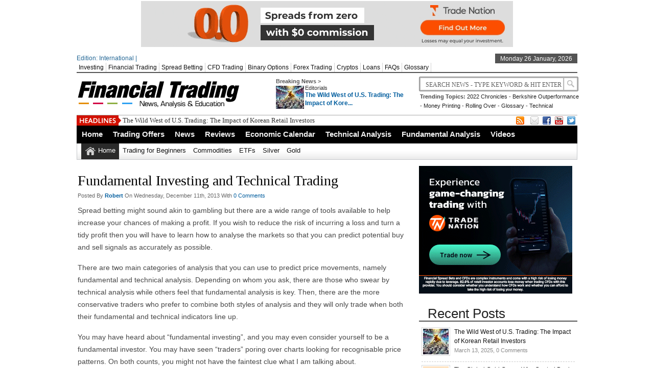

--- FILE ---
content_type: text/html; charset=UTF-8
request_url: http://www.financialtrading.com/spreadbetting/fundamental-investing-technical-trading/
body_size: 17017
content:
<!DOCTYPE html><html xmlns="https://www.w3.org/1999/xhtml" lang="en-US" prefix="og: http://ogp.me/ns#">
<head>	<meta charset="UTF-8" />
<!-- Mobile Specific Metas--> <meta name="viewport" content="width=device-width, initial-scale=1, maximum-scale=1">
<title>
 Fundamental Investing and Technical Trading | 
 FinancialTrading.com </title> 
<meta name="keywords" content=""/>
<link rel="author" href="https://plus.google.com/u/0/110042214306185093821/posts" />
<script src='https://financialtrading.com/wp-includes/js/jquery/jquery.min.js?ver=3.6.1' id='jquery-core-js'></script>
<script src='https://financialtrading.com/wp-includes/js/jquery/jquery-migrate.min.js?ver=3.3.2' id='jquery-migrate-js'></script>
<meta name="google-site-verification" content="tZNqrU6DdI7fC2F8P6TeXbmdQWeHyi5xHlVcHQu-lzY" />

         <link rel="stylesheet" href="http://www.financialtrading.com/wp-content/themes/newspapertimes-single-pro-psd/handheld.css" type="text/css" />
            
           
        
	<link rel="stylesheet" href="http://www.financialtrading.com/wp-content/themes/newspapertimes-single-pro-psd/style.css" type="text/css" media="screen"/>
    <link rel="shortcut icon" href="https://www.financialtrading.com/wp-content/uploads/2013/01/favicon3.png"/>
    <link rel="shortcut icon" href="https://www.financialtrading.com/wp-content/uploads/2013/01/favicon3.png" type="image/x-icon"/>
    <meta name="generator" content="Magazine3 Framework" />
	<!--[if IE]><script src="http://html5shiv.googlecode.com/svn/trunk/html5.js"></script><![endif]-->
	<link rel="alternate" type="application/rss+xml" title="FinancialTrading.com RSS Feed" href="https://www.financialtrading.com/feed/" />
	<link rel="pingback" href="http://www.financialtrading.com/xmlrpc.php" />

   <style media="screen" type="text/css"> .custom1{border-top:3px solid #000000 !important;} .custom1 a{color:#000000 !important;} .custom2{border-top:3px solid #000000 !important;}  .custom2 a{color:#000000 !important}  .custom3{border-top:3px solid #000000 !important;}  .custom3 a{color:#000000 !important} .custom4{border-top:3px solid #000000 !important;} .custom4 a{color:#000000 !important} .custom5{border-top:3px solid #000000 !important;} .custom5 a{color:#000000 !important} .custom6{border-top:3px solid #000000 !important;} .custom6 a{color:#000000 !important} .custom7{border-top:3px solid #000000 !important;} .custom7 a{color:#000000 !important}    
.custom8{border-top:3px solid #000000 !important;} .custom8 a{color:#000000 !important} .custom9{border-top:3px solid #000000 !important;} .custom9 a{color:#000000 !important} .custom10{border-top:3px solid #000000 !important;} .custom10 a{color:#000000 !important} .custom11{border-top:3px solid #000000 !important;} .custom11 a{color:#000000 !important} .custom12{border-top:3px solid #000000 !important;} .custom12 a{color:#000000 !important}     </style>
 <script src="//static.getclicky.com/js" type="text/javascript"></script>
<script type="text/javascript">try{ clicky.init(100685872); }catch(e){}</script>
<noscript><p><img alt="Clicky" width="1" height="1" src="//in.getclicky.com/100685872ns.gif" /></p></noscript> 

<meta name="msvalidate.01" content="5908A5AF7E9B5E72DECAA83C65B5A104" /><link rel="canonical" href="https://www.financialtrading.com/spreadbetting/fundamental-investing-technical-trading/" /> 


           
     <meta name='robots' content='max-image-preview:large' />
<link rel="dns-prefetch" href="http://static.hupso.com/share/js/share_toolbar.js"><link rel="preconnect" href="http://static.hupso.com/share/js/share_toolbar.js"><link rel="preload" href="http://static.hupso.com/share/js/share_toolbar.js">
<!-- This site is optimized with the Yoast SEO Premium plugin v7.1.1 - https://yoast.com/wordpress/plugins/seo/ -->
<meta name="description" content="You may have heard about fundamental investing, and you may even consider yourself to be a fundamental investor. You may have seen traders poring over charts looking for recognisable price patterns or technical analysis."/>
<link rel="canonical" href="https://www.financialtrading.com/spreadbetting/fundamental-investing-technical-trading/" />
<meta property="og:locale" content="en_US" />
<meta property="og:type" content="article" />
<meta property="og:title" content="Fundamental Investing and Technical Trading" />
<meta property="og:description" content="You may have heard about fundamental investing, and you may even consider yourself to be a fundamental investor. You may have seen traders poring over charts looking for recognisable price patterns or technical analysis." />
<meta property="og:url" content="https://www.financialtrading.com/spreadbetting/fundamental-investing-technical-trading/" />
<meta property="og:site_name" content="FinancialTrading.com" />
<!-- / Yoast SEO Premium plugin. -->

<link rel="alternate" type="application/rss+xml" title="FinancialTrading.com &raquo; Fundamental Investing and Technical Trading Comments Feed" href="https://www.financialtrading.com/spreadbetting/fundamental-investing-technical-trading/feed/" />
<script type="text/javascript">
window._wpemojiSettings = {"baseUrl":"https:\/\/s.w.org\/images\/core\/emoji\/14.0.0\/72x72\/","ext":".png","svgUrl":"https:\/\/s.w.org\/images\/core\/emoji\/14.0.0\/svg\/","svgExt":".svg","source":{"concatemoji":"http:\/\/www.financialtrading.com\/wp-includes\/js\/wp-emoji-release.min.js?ver=6.1.9"}};
/*! This file is auto-generated */
!function(e,a,t){var n,r,o,i=a.createElement("canvas"),p=i.getContext&&i.getContext("2d");function s(e,t){var a=String.fromCharCode,e=(p.clearRect(0,0,i.width,i.height),p.fillText(a.apply(this,e),0,0),i.toDataURL());return p.clearRect(0,0,i.width,i.height),p.fillText(a.apply(this,t),0,0),e===i.toDataURL()}function c(e){var t=a.createElement("script");t.src=e,t.defer=t.type="text/javascript",a.getElementsByTagName("head")[0].appendChild(t)}for(o=Array("flag","emoji"),t.supports={everything:!0,everythingExceptFlag:!0},r=0;r<o.length;r++)t.supports[o[r]]=function(e){if(p&&p.fillText)switch(p.textBaseline="top",p.font="600 32px Arial",e){case"flag":return s([127987,65039,8205,9895,65039],[127987,65039,8203,9895,65039])?!1:!s([55356,56826,55356,56819],[55356,56826,8203,55356,56819])&&!s([55356,57332,56128,56423,56128,56418,56128,56421,56128,56430,56128,56423,56128,56447],[55356,57332,8203,56128,56423,8203,56128,56418,8203,56128,56421,8203,56128,56430,8203,56128,56423,8203,56128,56447]);case"emoji":return!s([129777,127995,8205,129778,127999],[129777,127995,8203,129778,127999])}return!1}(o[r]),t.supports.everything=t.supports.everything&&t.supports[o[r]],"flag"!==o[r]&&(t.supports.everythingExceptFlag=t.supports.everythingExceptFlag&&t.supports[o[r]]);t.supports.everythingExceptFlag=t.supports.everythingExceptFlag&&!t.supports.flag,t.DOMReady=!1,t.readyCallback=function(){t.DOMReady=!0},t.supports.everything||(n=function(){t.readyCallback()},a.addEventListener?(a.addEventListener("DOMContentLoaded",n,!1),e.addEventListener("load",n,!1)):(e.attachEvent("onload",n),a.attachEvent("onreadystatechange",function(){"complete"===a.readyState&&t.readyCallback()})),(e=t.source||{}).concatemoji?c(e.concatemoji):e.wpemoji&&e.twemoji&&(c(e.twemoji),c(e.wpemoji)))}(window,document,window._wpemojiSettings);
</script>
<style type="text/css">
img.wp-smiley,
img.emoji {
	display: inline !important;
	border: none !important;
	box-shadow: none !important;
	height: 1em !important;
	width: 1em !important;
	margin: 0 0.07em !important;
	vertical-align: -0.1em !important;
	background: none !important;
	padding: 0 !important;
}
</style>
	<link rel='stylesheet' id='otw_sbm.css-css' href='http://www.financialtrading.com/wp-content/plugins/sidebar-manager-light/css/otw_sbm.css?ver=6.1.9' type='text/css' media='all' />
<link rel='stylesheet' id='wp-block-library-css' href='http://www.financialtrading.com/wp-includes/css/dist/block-library/style.min.css?ver=6.1.9' type='text/css' media='all' />
<link rel='stylesheet' id='classic-theme-styles-css' href='http://www.financialtrading.com/wp-includes/css/classic-themes.min.css?ver=1' type='text/css' media='all' />
<style id='global-styles-inline-css' type='text/css'>
body{--wp--preset--color--black: #000000;--wp--preset--color--cyan-bluish-gray: #abb8c3;--wp--preset--color--white: #ffffff;--wp--preset--color--pale-pink: #f78da7;--wp--preset--color--vivid-red: #cf2e2e;--wp--preset--color--luminous-vivid-orange: #ff6900;--wp--preset--color--luminous-vivid-amber: #fcb900;--wp--preset--color--light-green-cyan: #7bdcb5;--wp--preset--color--vivid-green-cyan: #00d084;--wp--preset--color--pale-cyan-blue: #8ed1fc;--wp--preset--color--vivid-cyan-blue: #0693e3;--wp--preset--color--vivid-purple: #9b51e0;--wp--preset--gradient--vivid-cyan-blue-to-vivid-purple: linear-gradient(135deg,rgba(6,147,227,1) 0%,rgb(155,81,224) 100%);--wp--preset--gradient--light-green-cyan-to-vivid-green-cyan: linear-gradient(135deg,rgb(122,220,180) 0%,rgb(0,208,130) 100%);--wp--preset--gradient--luminous-vivid-amber-to-luminous-vivid-orange: linear-gradient(135deg,rgba(252,185,0,1) 0%,rgba(255,105,0,1) 100%);--wp--preset--gradient--luminous-vivid-orange-to-vivid-red: linear-gradient(135deg,rgba(255,105,0,1) 0%,rgb(207,46,46) 100%);--wp--preset--gradient--very-light-gray-to-cyan-bluish-gray: linear-gradient(135deg,rgb(238,238,238) 0%,rgb(169,184,195) 100%);--wp--preset--gradient--cool-to-warm-spectrum: linear-gradient(135deg,rgb(74,234,220) 0%,rgb(151,120,209) 20%,rgb(207,42,186) 40%,rgb(238,44,130) 60%,rgb(251,105,98) 80%,rgb(254,248,76) 100%);--wp--preset--gradient--blush-light-purple: linear-gradient(135deg,rgb(255,206,236) 0%,rgb(152,150,240) 100%);--wp--preset--gradient--blush-bordeaux: linear-gradient(135deg,rgb(254,205,165) 0%,rgb(254,45,45) 50%,rgb(107,0,62) 100%);--wp--preset--gradient--luminous-dusk: linear-gradient(135deg,rgb(255,203,112) 0%,rgb(199,81,192) 50%,rgb(65,88,208) 100%);--wp--preset--gradient--pale-ocean: linear-gradient(135deg,rgb(255,245,203) 0%,rgb(182,227,212) 50%,rgb(51,167,181) 100%);--wp--preset--gradient--electric-grass: linear-gradient(135deg,rgb(202,248,128) 0%,rgb(113,206,126) 100%);--wp--preset--gradient--midnight: linear-gradient(135deg,rgb(2,3,129) 0%,rgb(40,116,252) 100%);--wp--preset--duotone--dark-grayscale: url('#wp-duotone-dark-grayscale');--wp--preset--duotone--grayscale: url('#wp-duotone-grayscale');--wp--preset--duotone--purple-yellow: url('#wp-duotone-purple-yellow');--wp--preset--duotone--blue-red: url('#wp-duotone-blue-red');--wp--preset--duotone--midnight: url('#wp-duotone-midnight');--wp--preset--duotone--magenta-yellow: url('#wp-duotone-magenta-yellow');--wp--preset--duotone--purple-green: url('#wp-duotone-purple-green');--wp--preset--duotone--blue-orange: url('#wp-duotone-blue-orange');--wp--preset--font-size--small: 13px;--wp--preset--font-size--medium: 20px;--wp--preset--font-size--large: 36px;--wp--preset--font-size--x-large: 42px;--wp--preset--spacing--20: 0.44rem;--wp--preset--spacing--30: 0.67rem;--wp--preset--spacing--40: 1rem;--wp--preset--spacing--50: 1.5rem;--wp--preset--spacing--60: 2.25rem;--wp--preset--spacing--70: 3.38rem;--wp--preset--spacing--80: 5.06rem;}:where(.is-layout-flex){gap: 0.5em;}body .is-layout-flow > .alignleft{float: left;margin-inline-start: 0;margin-inline-end: 2em;}body .is-layout-flow > .alignright{float: right;margin-inline-start: 2em;margin-inline-end: 0;}body .is-layout-flow > .aligncenter{margin-left: auto !important;margin-right: auto !important;}body .is-layout-constrained > .alignleft{float: left;margin-inline-start: 0;margin-inline-end: 2em;}body .is-layout-constrained > .alignright{float: right;margin-inline-start: 2em;margin-inline-end: 0;}body .is-layout-constrained > .aligncenter{margin-left: auto !important;margin-right: auto !important;}body .is-layout-constrained > :where(:not(.alignleft):not(.alignright):not(.alignfull)){max-width: var(--wp--style--global--content-size);margin-left: auto !important;margin-right: auto !important;}body .is-layout-constrained > .alignwide{max-width: var(--wp--style--global--wide-size);}body .is-layout-flex{display: flex;}body .is-layout-flex{flex-wrap: wrap;align-items: center;}body .is-layout-flex > *{margin: 0;}:where(.wp-block-columns.is-layout-flex){gap: 2em;}.has-black-color{color: var(--wp--preset--color--black) !important;}.has-cyan-bluish-gray-color{color: var(--wp--preset--color--cyan-bluish-gray) !important;}.has-white-color{color: var(--wp--preset--color--white) !important;}.has-pale-pink-color{color: var(--wp--preset--color--pale-pink) !important;}.has-vivid-red-color{color: var(--wp--preset--color--vivid-red) !important;}.has-luminous-vivid-orange-color{color: var(--wp--preset--color--luminous-vivid-orange) !important;}.has-luminous-vivid-amber-color{color: var(--wp--preset--color--luminous-vivid-amber) !important;}.has-light-green-cyan-color{color: var(--wp--preset--color--light-green-cyan) !important;}.has-vivid-green-cyan-color{color: var(--wp--preset--color--vivid-green-cyan) !important;}.has-pale-cyan-blue-color{color: var(--wp--preset--color--pale-cyan-blue) !important;}.has-vivid-cyan-blue-color{color: var(--wp--preset--color--vivid-cyan-blue) !important;}.has-vivid-purple-color{color: var(--wp--preset--color--vivid-purple) !important;}.has-black-background-color{background-color: var(--wp--preset--color--black) !important;}.has-cyan-bluish-gray-background-color{background-color: var(--wp--preset--color--cyan-bluish-gray) !important;}.has-white-background-color{background-color: var(--wp--preset--color--white) !important;}.has-pale-pink-background-color{background-color: var(--wp--preset--color--pale-pink) !important;}.has-vivid-red-background-color{background-color: var(--wp--preset--color--vivid-red) !important;}.has-luminous-vivid-orange-background-color{background-color: var(--wp--preset--color--luminous-vivid-orange) !important;}.has-luminous-vivid-amber-background-color{background-color: var(--wp--preset--color--luminous-vivid-amber) !important;}.has-light-green-cyan-background-color{background-color: var(--wp--preset--color--light-green-cyan) !important;}.has-vivid-green-cyan-background-color{background-color: var(--wp--preset--color--vivid-green-cyan) !important;}.has-pale-cyan-blue-background-color{background-color: var(--wp--preset--color--pale-cyan-blue) !important;}.has-vivid-cyan-blue-background-color{background-color: var(--wp--preset--color--vivid-cyan-blue) !important;}.has-vivid-purple-background-color{background-color: var(--wp--preset--color--vivid-purple) !important;}.has-black-border-color{border-color: var(--wp--preset--color--black) !important;}.has-cyan-bluish-gray-border-color{border-color: var(--wp--preset--color--cyan-bluish-gray) !important;}.has-white-border-color{border-color: var(--wp--preset--color--white) !important;}.has-pale-pink-border-color{border-color: var(--wp--preset--color--pale-pink) !important;}.has-vivid-red-border-color{border-color: var(--wp--preset--color--vivid-red) !important;}.has-luminous-vivid-orange-border-color{border-color: var(--wp--preset--color--luminous-vivid-orange) !important;}.has-luminous-vivid-amber-border-color{border-color: var(--wp--preset--color--luminous-vivid-amber) !important;}.has-light-green-cyan-border-color{border-color: var(--wp--preset--color--light-green-cyan) !important;}.has-vivid-green-cyan-border-color{border-color: var(--wp--preset--color--vivid-green-cyan) !important;}.has-pale-cyan-blue-border-color{border-color: var(--wp--preset--color--pale-cyan-blue) !important;}.has-vivid-cyan-blue-border-color{border-color: var(--wp--preset--color--vivid-cyan-blue) !important;}.has-vivid-purple-border-color{border-color: var(--wp--preset--color--vivid-purple) !important;}.has-vivid-cyan-blue-to-vivid-purple-gradient-background{background: var(--wp--preset--gradient--vivid-cyan-blue-to-vivid-purple) !important;}.has-light-green-cyan-to-vivid-green-cyan-gradient-background{background: var(--wp--preset--gradient--light-green-cyan-to-vivid-green-cyan) !important;}.has-luminous-vivid-amber-to-luminous-vivid-orange-gradient-background{background: var(--wp--preset--gradient--luminous-vivid-amber-to-luminous-vivid-orange) !important;}.has-luminous-vivid-orange-to-vivid-red-gradient-background{background: var(--wp--preset--gradient--luminous-vivid-orange-to-vivid-red) !important;}.has-very-light-gray-to-cyan-bluish-gray-gradient-background{background: var(--wp--preset--gradient--very-light-gray-to-cyan-bluish-gray) !important;}.has-cool-to-warm-spectrum-gradient-background{background: var(--wp--preset--gradient--cool-to-warm-spectrum) !important;}.has-blush-light-purple-gradient-background{background: var(--wp--preset--gradient--blush-light-purple) !important;}.has-blush-bordeaux-gradient-background{background: var(--wp--preset--gradient--blush-bordeaux) !important;}.has-luminous-dusk-gradient-background{background: var(--wp--preset--gradient--luminous-dusk) !important;}.has-pale-ocean-gradient-background{background: var(--wp--preset--gradient--pale-ocean) !important;}.has-electric-grass-gradient-background{background: var(--wp--preset--gradient--electric-grass) !important;}.has-midnight-gradient-background{background: var(--wp--preset--gradient--midnight) !important;}.has-small-font-size{font-size: var(--wp--preset--font-size--small) !important;}.has-medium-font-size{font-size: var(--wp--preset--font-size--medium) !important;}.has-large-font-size{font-size: var(--wp--preset--font-size--large) !important;}.has-x-large-font-size{font-size: var(--wp--preset--font-size--x-large) !important;}
.wp-block-navigation a:where(:not(.wp-element-button)){color: inherit;}
:where(.wp-block-columns.is-layout-flex){gap: 2em;}
.wp-block-pullquote{font-size: 1.5em;line-height: 1.6;}
</style>
<link rel='stylesheet' id='hupso_css-css' href='http://www.financialtrading.com/wp-content/plugins/hupso-share-buttons-for-twitter-facebook-google/style.css?ver=6.1.9' type='text/css' media='all' />
<style id='akismet-widget-style-inline-css' type='text/css'>

			.a-stats {
				--akismet-color-mid-green: #357b49;
				--akismet-color-white: #fff;
				--akismet-color-light-grey: #f6f7f7;

				max-width: 350px;
				width: auto;
			}

			.a-stats * {
				all: unset;
				box-sizing: border-box;
			}

			.a-stats strong {
				font-weight: 600;
			}

			.a-stats a.a-stats__link,
			.a-stats a.a-stats__link:visited,
			.a-stats a.a-stats__link:active {
				background: var(--akismet-color-mid-green);
				border: none;
				box-shadow: none;
				border-radius: 8px;
				color: var(--akismet-color-white);
				cursor: pointer;
				display: block;
				font-family: -apple-system, BlinkMacSystemFont, 'Segoe UI', 'Roboto', 'Oxygen-Sans', 'Ubuntu', 'Cantarell', 'Helvetica Neue', sans-serif;
				font-weight: 500;
				padding: 12px;
				text-align: center;
				text-decoration: none;
				transition: all 0.2s ease;
			}

			/* Extra specificity to deal with TwentyTwentyOne focus style */
			.widget .a-stats a.a-stats__link:focus {
				background: var(--akismet-color-mid-green);
				color: var(--akismet-color-white);
				text-decoration: none;
			}

			.a-stats a.a-stats__link:hover {
				filter: brightness(110%);
				box-shadow: 0 4px 12px rgba(0, 0, 0, 0.06), 0 0 2px rgba(0, 0, 0, 0.16);
			}

			.a-stats .count {
				color: var(--akismet-color-white);
				display: block;
				font-size: 1.5em;
				line-height: 1.4;
				padding: 0 13px;
				white-space: nowrap;
			}
		
</style>
<script type='text/javascript' src='http://www.financialtrading.com/wp-includes/js/jquery/jquery.min.js?ver=3.6.1' id='jquery-core-js'></script>
<script type='text/javascript' src='http://www.financialtrading.com/wp-includes/js/jquery/jquery-migrate.min.js?ver=3.3.2' id='jquery-migrate-js'></script>
<!--[if lt IE 8]>
<script type='text/javascript' src='http://www.financialtrading.com/wp-includes/js/json2.min.js?ver=2015-05-03' id='json2-js'></script>
<![endif]-->
<script type='text/javascript' id='live-blogging-js-extra'>
/* <![CDATA[ */
var live_blogging = {"ajaxurl":"https:\/\/www.financialtrading.com\/wp-admin\/admin-ajax.php","update_effect":"top"};
/* ]]> */
</script>
<script type='text/javascript' src='http://www.financialtrading.com/wp-content/plugins/live-blogging/live-blogging.min.js?ver=6.1.9' id='live-blogging-js'></script>
<script type='text/javascript' src='http://www.financialtrading.com/wp-content/themes/newspapertimes-single-pro-psd/js/slides.min.jquery.js?ver=6.1.9' id='slidesmin-js'></script>
<script type='text/javascript' src='http://www.financialtrading.com/wp-content/themes/newspapertimes-single-pro-psd/js/ticker.js?ver=6.1.9' id='ticker-js'></script>
<script type='text/javascript' src='http://www.financialtrading.com/wp-content/themes/newspapertimes-single-pro-psd/js/tabticker.js?ver=6.1.9' id='tabticker-js'></script>
<link rel="https://api.w.org/" href="https://www.financialtrading.com/wp-json/" /><link rel="alternate" type="application/json" href="https://www.financialtrading.com/wp-json/wp/v2/pages/13929" /><link rel="EditURI" type="application/rsd+xml" title="RSD" href="https://www.financialtrading.com/xmlrpc.php?rsd" />
<link rel="wlwmanifest" type="application/wlwmanifest+xml" href="http://www.financialtrading.com/wp-includes/wlwmanifest.xml" />
<meta name="generator" content="WordPress 6.1.9" />
<link rel='shortlink' href='https://www.financialtrading.com/?p=13929' />
<link rel="alternate" type="application/json+oembed" href="https://www.financialtrading.com/wp-json/oembed/1.0/embed?url=https%3A%2F%2Fwww.financialtrading.com%2Fspreadbetting%2Ffundamental-investing-technical-trading%2F" />
<link rel="alternate" type="text/xml+oembed" href="https://www.financialtrading.com/wp-json/oembed/1.0/embed?url=https%3A%2F%2Fwww.financialtrading.com%2Fspreadbetting%2Ffundamental-investing-technical-trading%2F&#038;format=xml" />
<style type="text/css">.eafl-disclaimer-small{font-size:.8em}.eafl-disclaimer-smaller{font-size:.6em}</style><link rel="stylesheet" type="text/css" media="all" href="http://www.financialtrading.com/wp-content/plugins/top-position-yahoo-finance/styles.css" /><style type="text/css">.broken_link, a.broken_link {
	text-decoration: line-through;
}</style>       
 
 
</head> <body class="page-template-default page page-id-13929 page-child parent-pageid-10023"><div class="top1"><a name="top"></a></div> 
   
     <div class="ad9"><a href="https://go.tradenation.com/visit/?bta=558&nci=5388" Target="_Top"><img border="0" src="https://tradenation.ck-cdn.com/tn/serve/?cid=362886"  width="728" height="90"></a></div> 
<div id="wrapper"> 
    <div id="header">
    <div id="topheaderbar">
        <div id="topheaderbar-l">
        <div id="topnavigation">
          <div id="edition">Edition: International | </div>        <div id="nav"><div id="menu"><ul><div class="menu-header"><ul id="menu-top" class="menu"><li id="menu-item-14694" class="menu-item menu-item-type-post_type menu-item-object-page menu-item-14694"><a href="https://www.financialtrading.com/investing/">Investing</a></li>
<li id="menu-item-13837" class="menu-item menu-item-type-post_type menu-item-object-page menu-item-13837"><a href="https://www.financialtrading.com/financial-trading/">Financial Trading</a></li>
<li id="menu-item-14379" class="menu-item menu-item-type-post_type menu-item-object-page current-page-ancestor menu-item-14379"><a href="https://www.financialtrading.com/spreadbetting/">Spread Betting</a></li>
<li id="menu-item-14380" class="menu-item menu-item-type-post_type menu-item-object-page menu-item-14380"><a href="https://www.financialtrading.com/cfds/">CFD Trading</a></li>
<li id="menu-item-11686" class="menu-item menu-item-type-post_type menu-item-object-page menu-item-11686"><a href="https://www.financialtrading.com/binary-options/">Binary Options</a></li>
<li id="menu-item-11744" class="menu-item menu-item-type-post_type menu-item-object-page menu-item-11744"><a href="https://www.financialtrading.com/forex-trading/">Forex Trading</a></li>
<li id="menu-item-17234" class="menu-item menu-item-type-post_type menu-item-object-page menu-item-17234"><a href="https://www.financialtrading.com/cryptos/">Cryptos</a></li>
<li id="menu-item-17153" class="menu-item menu-item-type-post_type menu-item-object-page menu-item-17153"><a href="https://www.financialtrading.com/loans/">Loans</a></li>
<li id="menu-item-14146" class="menu-item menu-item-type-post_type menu-item-object-page menu-item-14146"><a href="https://www.financialtrading.com/faqs/">FAQs</a></li>
<li id="menu-item-14504" class="menu-item menu-item-type-post_type menu-item-object-page menu-item-14504"><a href="https://www.financialtrading.com/glossary/">Glossary</a></li>
</ul></div></ul></div></div>
          </div>
        </div>
        <div id="topheaderbar-r">Monday 26 January, 2026</div>
        <div class="cb"></div>
    </div>	    
    <div id="header2">
    <div id="logoleft"><a href="https://www.financialtrading.com"><img src="https://www.financialtrading.com/wp-content/uploads/2013/01/ft-logo1.png" alt="day trading logo" /></a></div>
   
   
        <div id="logoright">
    <div id="logoright-left">
    <div id="logoright-left-cat">
    <div id="logoright-left-cat-wrapper">
    <div id="logoright-left-cat-wrapper-title">Breaking News ></div>    
      
   
    <div id="logoright-left-cat-wrapper-left"> 
    
                    
                
                          <a href="https://www.financialtrading.com/wild-west-of-usa-trading-the-impact-of-korean-retail-investors/"><img src="http://www.financialtrading.com/wp-content/plugins/lazy-load/images/1x1.trans.gif" data-lazy-src="https://www.financialtrading.com/wp-content/uploads/2025/03/speculative_investor_mania-55x45.jpg" width="55" height="45" class="attachment-singlegalthumb size-singlegalthumb wp-post-image" alt="Speculative Investor Mania" decoding="async" loading="lazy" srcset="https://www.financialtrading.com/wp-content/uploads/2025/03/speculative_investor_mania-55x45.jpg 55w, https://www.financialtrading.com/wp-content/uploads/2025/03/speculative_investor_mania-173x137.jpg 173w, https://www.financialtrading.com/wp-content/uploads/2025/03/speculative_investor_mania-150x125.jpg 150w" sizes="(max-width: 55px) 100vw, 55px"><noscript><img width="55" height="45" src="https://www.financialtrading.com/wp-content/uploads/2025/03/speculative_investor_mania-55x45.jpg" class="attachment-singlegalthumb size-singlegalthumb wp-post-image" alt="Speculative Investor Mania" decoding="async" loading="lazy" srcset="https://www.financialtrading.com/wp-content/uploads/2025/03/speculative_investor_mania-55x45.jpg 55w, https://www.financialtrading.com/wp-content/uploads/2025/03/speculative_investor_mania-173x137.jpg 173w, https://www.financialtrading.com/wp-content/uploads/2025/03/speculative_investor_mania-150x125.jpg 150w" sizes="(max-width: 55px) 100vw, 55px" /></noscript></a>
              
            
           
            

             

    </div>
    <div id="logoright-left-cat-wrapper-right"><div id="logoright-left-cat-wrapper-right-cattitle"><a href="https://www.financialtrading.com/category/editorials/" rel="category tag">Editorials</a></div><h2><a href="https://www.financialtrading.com/wild-west-of-usa-trading-the-impact-of-korean-retail-investors/" title="The Wild West of U.S. Trading: The Impact of Korean Retail Investors">The Wild West of U.S. Trading: The Impact of Kore...</a></h2></div>
      
    <div class="cb"></div>
    </div>
    </div>
    </div>
    <div id="logoright-right">
    <div id="logoright-right-search"><form method="get" id="footersearch1" action="https://www.financialtrading.com/">
<input type="text" name="s" value=" Search News - Type Keyword & Hit Enter" onblur="if(this.value=='') this.value=' Search News - Type Keyword & Hit Enter';" onfocus="if(this.value==' Search News - Type Keyword & Hit Enter') this.value='';" id="s2" />
			<input type="submit" value=" " id="searchsubmit" />
		   </form></div>
    <div id="logoright-right-trending"><ul>
    <li><b>Trending Topics:</b></li>
    <li><a href="https://www.financialtrading.com/2022-chronicles-war-layoffs-meltdowns-famous-deaths/">2022 Chronicles</a></li> 
         


    <li> - <a href="https://www.financialtrading.com/berkshire-impressive-performance-vs-sp500/">Berkshire Outperformance</a></li> 
         


    <li> - <a href="https://www.financialtrading.com/money-printing-and-dealing-with-inflation/">Money Printing</a></li> 
         


    <li> - <a href="https://www.financialtrading.com/rolling-over-and-doubling-up-in-binary-options-trading/">Rolling Over</a></li> 
         


    <li> - <a href="https://www.financialtrading.com/binary-options-glossary/">Glossary</a></li> 
         


    <li> - <a href="https://www.financialtrading.com/three-volume-based-technical-indicators-to-use-with-cfd-trading/">Technical</a></li> 
         


     
         


     
         


     
         
        </ul></div>
    </div>
    <div class="cb"></div>
    </div>
     
          
    
    
    <div class="cb"></div>
    </div> 
   

    <div id="header3">
    <div id="header3-1">
    <div id="header3-1-left">
    <div id="header3-1-left-tickerimg"><img src="http://www.financialtrading.com/wp-content/themes/newspapertimes-single-pro-psd/images/headlines.png" alt="Headlines" /></div>
    <div id="header3-1-left-ticker">
	 	<ul id="once">
   <li><a href="https://www.financialtrading.com/wild-west-of-usa-trading-the-impact-of-korean-retail-investors/" rel="bookmark" title="Permanent Link: The Wild West of U.S. Trading: The Impact of Korean Retail Investors">The Wild West of U.S. Trading: The Impact of Korean Retail Investors</a></li>    <li><a href="https://www.financialtrading.com/why-central-banks-and-investors-are-buying-gold/" rel="bookmark" title="Permanent Link: The Global Gold Game: Why Central Banks and Investors Are Buying Up Bullion">The Global Gold Game: Why Central Banks and Investors Are Buying Up Bullion</a></li>    <li><a href="https://www.financialtrading.com/ukraine-russia-war-what-next/" rel="bookmark" title="Permanent Link: The Grim Future: Is Ukraine Doomed to Disintegrate?">The Grim Future: Is Ukraine Doomed to Disintegrate?</a></li>    <li><a href="https://www.financialtrading.com/evolution-of-luxury-shifting-trends-and-consumer-realities/" rel="bookmark" title="Permanent Link: Luxury Realities: Navigating High-End Living in Times of Recession">Luxury Realities: Navigating High-End Living in Times of Recession</a></li>    <li><a href="https://www.financialtrading.com/tesla-nvidia-long-term-overvaluation-is-unsustainable/" rel="bookmark" title="Permanent Link: Top Stocks&#039; Troubled Tenure: Why Big Companies Struggle to Last">Top Stocks&#039; Troubled Tenure: Why Big Companies Struggle to Last</a></li> 	</ul>
		</div>
    <div class="cb"></div>
    </div>
    <div id="header3-1-right">
    <ul>
<li style="margin-left: 2px;"><a rel="nofollow" href="https://feeds.feedburner.com/financialtrading/oRoW" target="_blank"><img src="http://www.financialtrading.com/wp-content/themes/newspapertimes-single-pro-psd/images/rss.png" /></a></li> 
<li style="margin-left: 8px;"><a rel="nofollow" href="marcus@financialtrading.com" target="_blank"><img src="http://www.financialtrading.com/wp-content/themes/newspapertimes-single-pro-psd/images/email.png" /></a></li> 
   
  <li><a rel="nofollow" href="https://facebook.com/traderfactory" target="_blank"><img src="http://www.financialtrading.com/wp-content/themes/newspapertimes-single-pro-psd/images/facebook.png" /></a> </li>            <li><a rel="nofollow" href="https://youtube.com/traderfactory" target="_blank"><img src="http://www.financialtrading.com/wp-content/themes/newspapertimes-single-pro-psd/images/youtube.png" /></a> </li>  <li><a rel="nofollow" href="https://twitter.com/fintrading" target="_blank"><img src="http://www.financialtrading.com/wp-content/themes/newspapertimes-single-pro-psd/images/twitter.png" /></a> </li>                    </ul> 
    </div>
    <div class="cb"></div>
    </div>
    
    <div id="header3-2">
     
    <div id="menu2"><ul><div class="menu-header"><ul id="menu-main" class="menu"><li id="menu-item-15" class="menu-item menu-item-type-custom menu-item-object-custom menu-item-15"><a href="http://www.financialtrading.com">Home</a></li>
<li id="menu-item-12155" class="menu-item menu-item-type-post_type menu-item-object-page menu-item-12155"><a href="https://www.financialtrading.com/trading-promotions/">Trading Offers</a></li>
<li id="menu-item-9838" class="menu-item menu-item-type-taxonomy menu-item-object-category menu-item-9838"><a href="https://www.financialtrading.com/category/news/">News</a></li>
<li id="menu-item-12624" class="menu-item menu-item-type-post_type menu-item-object-page menu-item-12624"><a href="https://www.financialtrading.com/reviews/">Reviews</a></li>
<li id="menu-item-12769" class="menu-item menu-item-type-post_type menu-item-object-page menu-item-12769"><a href="https://www.financialtrading.com/economic-calendar/">Economic Calendar</a></li>
<li id="menu-item-12069" class="menu-item menu-item-type-taxonomy menu-item-object-category menu-item-12069"><a href="https://www.financialtrading.com/category/technical-analysis-2/">Technical Analysis</a></li>
<li id="menu-item-12070" class="menu-item menu-item-type-taxonomy menu-item-object-category menu-item-12070"><a href="https://www.financialtrading.com/category/fundamental-analysis-2/">Fundamental Analysis</a></li>
<li id="menu-item-14505" class="menu-item menu-item-type-custom menu-item-object-custom menu-item-14505"><a href="http://www.financialtrading.com/videos/index.php">Videos</a></li>
</ul></div></ul></div>
         <div id="menu3"><ul>
<li id="current-home-nav" style="float:left"><a href="https://www.financialtrading.com">Home</a></li>
<div class="menu-header"><ul id="menu-second" class="menu"><li id="menu-item-11184" class="menu-item menu-item-type-taxonomy menu-item-object-category menu-item-11184"><a href="https://www.financialtrading.com/category/trading-for-beginners/">Trading for Beginners</a></li>
<li id="menu-item-11178" class="menu-item menu-item-type-post_type menu-item-object-page menu-item-11178"><a href="https://www.financialtrading.com/commodities-trading/">Commodities</a></li>
<li id="menu-item-12071" class="menu-item menu-item-type-post_type menu-item-object-page menu-item-12071"><a href="https://www.financialtrading.com/etfs/">ETFs</a></li>
<li id="menu-item-12072" class="menu-item menu-item-type-post_type menu-item-object-page menu-item-12072"><a href="https://www.financialtrading.com/silver-trading/">Silver</a></li>
<li id="menu-item-12073" class="menu-item menu-item-type-post_type menu-item-object-page menu-item-12073"><a href="https://www.financialtrading.com/gold-trading/">Gold</a></li>
</ul></div></ul></div>
   <style type="text/css">
#stocks-by-interface{
height: 25px;
overflow: hidden;
}
</style>
    </div>
    <div class="cb"></div>
    </div>
  	</div>
    <div id="section">
 
      <div id="column-wrap">  
  <div id="headgal">

<div id="main-content"> <div id="inside"> 

 <div id="content">	

<div id="homepost"> 

	
		<div class="post">

			<h1>Fundamental Investing and Technical Trading</h1>

			<div class="pmetasingle"> Posted By <b><a href="https://www.financialtrading.com/author/robert/" title="View all posts by Robert">Robert </a></b>  

            	       On Wednesday, December 11th, 2013 With <a href="#comments"> <span class="dsq-postid" data-dsqidentifier="13929 http://www.financialtrading.com/?page_id=13929">0 Comments</span></a>  

                    </div>

			<div class="entry">  <p>Spread betting might sound akin to gambling but there are a wide range of tools available to help increase your chances of making a profit. If you wish to reduce the risk of incurring a loss and turn a tidy profit then you will have to learn how to analyse the markets so that you can predict potential buy and sell signals as accurately as possible.</p>
<p>There are two main categories of analysis that you can use to predict price movements, namely fundamental and technical analysis. Depending on whom you ask, there are those who swear by technical analysis while others feel that fundamental analysis is key. Then, there are the more conservative traders who prefer to combine both styles of analysis and they will only trade when both their fundamental and technical indicators line up.</p>
<p>You may have heard about &#8220;fundamental investing&#8221;, and you may even consider yourself to be a fundamental investor. You may have seen &#8220;traders&#8221; poring over charts looking for recognisable price patterns. On both counts, you might not have the faintest clue what I am talking about.</p>
<p>So what is fundamental investing, as distinct from technical trading, and do you really need to choose between the two?</p>
<h2>Fundamental Investing: Understanding Fundamental Analysis</h2>
<p>Fundamental anaylsis is the practice of studying the fundamentals of a business to determine if it is a good investment. It is a way of evaluating the value of a share on the basis of the underlying value of the business. This can involve evaluating key ratios such as P/E (Price Earnings), EPS (Earnings Per Share), looking at the amount of cash on the companies balance sheet and using this to calculate a cash value per share, looking at the companies revenues, profits and growth rates.</p>
<blockquote><p><em>Fundamental analysis is a type of market analysis that derives a financial instrument’s value based on market fundamentals, which in the case of a company would be based in its financial and operational performance. For example, you would analyse the company’s cash flow, their operation and management style, their balance sheet to determine their debts and assets and more.</em></p></blockquote>
<p>Fundamental investing as such is about assessing a company&#8217;s true long-term value as measured by recognised &#8220;fundamental&#8221; ratios such as the Price-Earnings (P/E) ratio. A fundamental investor hopes that the true value of the company&#8217;s stock, though currently not reflected by the share price, will be reflected in the share price over time. Some fundamental investors may not be investing for capital growth at all, but rather for a steady stream of dividend income as indicated by the &#8220;fundamental&#8221; ratio known as the dividend yield.</p>
<p>Some of the more common indicators investors use when analyzing the performance of a company include:</p>
<ul>
<li>Price-to-Earnings ratio (P/E) and Earnings per share (EPS) – this is used to determine the value of a company’s shares for every £1 of profit it makes. The higher the P/E ratio, the more valuable a company’s shares are and the lower the ratio, the less you will pay for the shares.</li>
<li>Sales figures are vital for companies in sales-driven industries, such as retailers, and many traders base their decisions on forecasted sales figures.</li>
<li>The Net Asset Value (NAV) per share is often used by traders to determine the minimum amount investors would pay per share of a company and then look for companies that are trading below their NAV per share.</li>
</ul>
<p>If you were trading currencies, then you would analyse the economies of the currencies you are trading. So, if you are trading the USD against the GBP, then you would want to analyse a number of economic reports from both countries, including the GDP, consumer confidence, employment numbers and more.</p>
<p>A &#8220;fundamental&#8221; approach to trading commodities might involve assessing the prospective future supply and demand characteristics of the particular commodity that might cause the price to rise or fall.</p>
<p>In all cases, the fundamental investor or trader distinguishes price from value. Just because a stock, commodity, index or other financial instrument is &#8220;cheap&#8221; in the sense of its price being much lower than it used to be, this doesn&#8217;t mean that it is &#8220;good value&#8221;. As an analogy: the steak that is half price in the supermarket today may be cheap, but it not necessarily good value if it can only get cheaper because the sell-by date is fast approaching.</p>
<p>In general those who invest in shares based on fundamentals are taking a longer term view to their investments. They realise that perhaps the market is currently undervaluing a share based on their understanding of the fundamentals of the company and are hoping that overtime the market will realise this and the share price will correct itself.</p>
<p>From a spread betting perspective you can use fundamental anaylsis to find out if a stock is currently undervalued and therefore go long (or buy) the share in question. You could also use fundamental analysis to find out if a share is currently overvalued, which may lead you to short the stock on the basis that when the company&#8217;s share price re-adjusts this will result in it falling.</p>
<h2>Technical Trading</h2>
<p>Technical Analysis of shares is the complete opposite of fundamental analysis in so far as it completely ignores all data relating to the underlying value of the company in question. Instead technical analysis attempts to predict the future movement or direction of a share based on its past performance. Technical analysts are sometimes referred to as chartists.</p>
<blockquote><p><em>What is Technical Analysis? Technical analysis involves the study of statistical data such as historical prices and trading volumes to attempt to forecast future movements of prices. Many traders believe that price can be predicted according to the historical performance of a financial instrument.</em></p></blockquote>
<p>This is a form of analysis that simply takes into consideration price charts and overlooks any fundamentals. It relies on using patterns and mathematical formulas to attempt to identify patterns.  The most important tool of a technical analyst is the chart, where the price of a financial instrument is plotted over a period of time. The trader can use the chart to identify patterns and trends which will help him predict a possible future movement in price.</p>
<p>Technical traders believe that everything is reflected in the price, and that ultimately something is only worth what someone else is willing to pay for it today. While this implies that prediction based on an assessment of a company&#8217;s true value is futile, it doesn&#8217;t mean that price movements – which are a prerequisite for making money – cannot be predicted.</p>
<p>For technical traders, the prediction of future price movements is based on observation of past price movements. Technical traders believe that human psychology and even computer algorithm psychology (if we can imagine such a thing) is such that historic price patterns will likely repeat themselves. If a price has rebounded upwards from a particular support price or has rebounded downwards from a particular resistance price then it will likely do so again. If the price is rising now then it will likely continue rising, and if it is falling now then it will likely continue falling.</p>
<p>Technical traders base their trading decisions on price charts and chart patterns.</p>
<p>Over the years the concept of technical analysis has spurned great debate amongst professional traders with some (generally those from the fundamental analysis school of thought) saying it is for the birds, is up there with astrology and basically has no bearing on what a share’s price might do in the future.</p>
<p>Others however believe strongly in it the concept of technical analysis and many studies, statistical analysis, computer programs written, etc over the years to try determine whether or not it is an impact on share price movements. Whatever your thoughts on it there is no doubt that it plays a huge part in modern day trading and you would be amiss to ignore it completely. Certainly having a grasp of the basics such as moving averages, areas of support and resistance, trend lines and trading volumes is important if you are to become a successful spread trader. I&#8217;ll cover many of the key concepts of technical analysis on my blog over the coming weeks and months.</p>
<p>As an aside, this particular spread trader started live very much in the fundamental analysis school, but as time went on and I gained more and more experience trading I have slowly but surely moved towards more of a technical trader. My general approach these days is to try combine the two, I look for stocks which I believe are fundamentally undervalued by the market, and then use technical analysis tools to time my entry into any trade.</p>
<h3>Techno-fundamentalism</h3>
<p align="left">Although fundamental investing and technical trading are often portrayed as mutually exclusive, I don&#8217;t see it that way. In a <a href="http://www.financialtrading.com/spreadbetting/position-trading/">position trading strategy</a> it is perfectly possible to make a trading decision based on the short-term price behaviour of a stock that has long-term fundamental potential.</p>
<p align="left">Even though there are advocates for fundamental analysis and for technical analysis, the fact is that neither system is infallible. Spread betting is a matter of probability and the key is to find a system that has a higher level of probability of being right and generating profits, which usually means combining both styles of analysis to generate better results.</p>
<p align="left">In his book How I Made $2 Million in the Stock Market, legendary dancer-turned-speculator Nicolas Darvas recounts the story of how he migrated from being a fundamental investor to being a technical trader, ultimately to settle on the hybrid style of a techno-fundamentalist.</p>
<p>Note that if you&#8217;re day trading, and possibly if you&#8217;re swing trading too, you will likely be a technical trader who cares little or nothing for the &#8220;fundamental&#8221; attractions of the markets you are trading.</p>
<div style="padding-bottom:20px; padding-top:10px;" class="hupso-share-buttons"><!-- Hupso Share Buttons - https://www.hupso.com/share/ --><a class="hupso_toolbar" href="https://www.hupso.com/share/"><img src="http://www.financialtrading.com/wp-content/plugins/lazy-load/images/1x1.trans.gif" data-lazy-src="http://static.hupso.com/share/buttons/share-medium.png" style="border:0px; padding-top: 5px; float:left;" alt="Share Button"><noscript><img src="http://static.hupso.com/share/buttons/share-medium.png" style="border:0px; padding-top: 5px; float:left;" alt="Share Button"/></noscript></a><script type="text/javascript">var hupso_services_t=new Array("Twitter","Facebook","Google Plus","Pinterest","Linkedin","StumbleUpon","Digg","Reddit","Bebo","Delicious","Print");var hupso_background_t="#EAF4FF";var hupso_border_t="#66CCFF";var hupso_toolbar_size_t="medium";var hupso_image_folder_url = "";var hupso_url_t="";var hupso_title_t="Fundamental%20Investing%20and%20Technical%20Trading";</script><script type="text/javascript" src="http://static.hupso.com/share/js/share_toolbar.js"></script><!-- Hupso Share Buttons --></div> </div>

			
			<div class="ptags"></div>

		</div>	
  

		
<div id="disqus_thread"></div>

 </div>  </div>  </div>  </div>
 
    </div>
   <div id="aside">
      
     

			<div id="sidebar">
 
			<div class="section widget_text">			<div class="textwidget"><p><a href="https://go.tradenation.com/visit/?bta=558&nci=5415" Target="_Top"><img border="0" src="https://tradenation.ck-cdn.com/tn/serve/?cid=369085"  width="300" height="250"></a></p>



</div>
		</div></div><div class="section pyre_posts">		<!-- BEGIN WIDGET -->
		<div id="sidebartitlewrapper"><h3><span>Recent Posts</span></h3></div><div class="sectioncont">		
				
							
				<div class="block-item-small">
		 
		 
			<div class="block-image"><a href="https://www.financialtrading.com/wild-west-of-usa-trading-the-impact-of-korean-retail-investors/" title="The Wild West of U.S. Trading: The Impact of Korean Retail Investors"><img src="http://www.financialtrading.com/wp-content/plugins/lazy-load/images/1x1.trans.gif" data-lazy-src="https://www.financialtrading.com/wp-content/uploads/2025/03/speculative_investor_mania-50x50.jpg" width="50" height="50" class="attachment-sidebar-thumb size-sidebar-thumb wp-post-image" alt="Speculative Investor Mania" decoding="async" loading="lazy" srcset="https://www.financialtrading.com/wp-content/uploads/2025/03/speculative_investor_mania-50x50.jpg 50w, https://www.financialtrading.com/wp-content/uploads/2025/03/speculative_investor_mania-150x150.jpg 150w, https://www.financialtrading.com/wp-content/uploads/2025/03/speculative_investor_mania-298x295.jpg 298w" sizes="(max-width: 50px) 100vw, 50px"><noscript><img width="50" height="50" src="https://www.financialtrading.com/wp-content/uploads/2025/03/speculative_investor_mania-50x50.jpg" class="attachment-sidebar-thumb size-sidebar-thumb wp-post-image" alt="Speculative Investor Mania" decoding="async" loading="lazy" srcset="https://www.financialtrading.com/wp-content/uploads/2025/03/speculative_investor_mania-50x50.jpg 50w, https://www.financialtrading.com/wp-content/uploads/2025/03/speculative_investor_mania-150x150.jpg 150w, https://www.financialtrading.com/wp-content/uploads/2025/03/speculative_investor_mania-298x295.jpg 298w" sizes="(max-width: 50px) 100vw, 50px" /></noscript></a></div>
 
		<div class="block-image-r">	<h2><a href='https://www.financialtrading.com/wild-west-of-usa-trading-the-impact-of-korean-retail-investors/' title='The Wild West of U.S. Trading: The Impact of Korean Retail Investors'>The Wild West of U.S. Trading: The Impact of Korean Retail Investors</a></h2>
			<span class="block-meta">March 13, 2025, <a href="https://www.financialtrading.com/wild-west-of-usa-trading-the-impact-of-korean-retail-investors/#respond"><span class="dsq-postid" data-dsqidentifier="17479 https://www.financialtrading.com/?p=17479">No Comments<span class="screen-reader-text"> on The Wild West of U.S. Trading: The Impact of Korean Retail Investors</span></span></a></span> </div>
		</div>
				<div class="block-item-small">
		 
		 
			<div class="block-image"><a href="https://www.financialtrading.com/why-central-banks-and-investors-are-buying-gold/" title="The Global Gold Game: Why Central Banks and Investors Are Buying Up Bullion"><img src="http://www.financialtrading.com/wp-content/plugins/lazy-load/images/1x1.trans.gif" data-lazy-src="https://www.financialtrading.com/wp-content/uploads/2025/02/gold-supply-demand-50x50.png" width="50" height="50" class="attachment-sidebar-thumb size-sidebar-thumb wp-post-image" alt="Gold Supply and Demand" decoding="async" loading="lazy" srcset="https://www.financialtrading.com/wp-content/uploads/2025/02/gold-supply-demand-50x50.png 50w, https://www.financialtrading.com/wp-content/uploads/2025/02/gold-supply-demand-150x150.png 150w, https://www.financialtrading.com/wp-content/uploads/2025/02/gold-supply-demand-298x295.png 298w" sizes="(max-width: 50px) 100vw, 50px"><noscript><img width="50" height="50" src="https://www.financialtrading.com/wp-content/uploads/2025/02/gold-supply-demand-50x50.png" class="attachment-sidebar-thumb size-sidebar-thumb wp-post-image" alt="Gold Supply and Demand" decoding="async" loading="lazy" srcset="https://www.financialtrading.com/wp-content/uploads/2025/02/gold-supply-demand-50x50.png 50w, https://www.financialtrading.com/wp-content/uploads/2025/02/gold-supply-demand-150x150.png 150w, https://www.financialtrading.com/wp-content/uploads/2025/02/gold-supply-demand-298x295.png 298w" sizes="(max-width: 50px) 100vw, 50px" /></noscript></a></div>
 
		<div class="block-image-r">	<h2><a href='https://www.financialtrading.com/why-central-banks-and-investors-are-buying-gold/' title='The Global Gold Game: Why Central Banks and Investors Are Buying Up Bullion'>The Global Gold Game: Why Central Banks and Investors Are Buying Up Bullion</a></h2>
			<span class="block-meta">February 25, 2025, <a href="https://www.financialtrading.com/why-central-banks-and-investors-are-buying-gold/#respond"><span class="dsq-postid" data-dsqidentifier="17473 https://www.financialtrading.com/?p=17473">No Comments<span class="screen-reader-text"> on The Global Gold Game: Why Central Banks and Investors Are Buying Up Bullion</span></span></a></span> </div>
		</div>
				<div class="block-item-small">
		 
		 
			<div class="block-image"><a href="https://www.financialtrading.com/ukraine-russia-war-what-next/" title="The Grim Future: Is Ukraine Doomed to Disintegrate?"><img src="http://www.financialtrading.com/wp-content/plugins/lazy-load/images/1x1.trans.gif" data-lazy-src="https://www.financialtrading.com/wp-content/uploads/2025/02/ukraine-russia-war-50x50.png" width="50" height="50" class="attachment-sidebar-thumb size-sidebar-thumb wp-post-image" alt="Ukraine Russia War" decoding="async" loading="lazy" srcset="https://www.financialtrading.com/wp-content/uploads/2025/02/ukraine-russia-war-50x50.png 50w, https://www.financialtrading.com/wp-content/uploads/2025/02/ukraine-russia-war-150x150.png 150w, https://www.financialtrading.com/wp-content/uploads/2025/02/ukraine-russia-war-298x295.png 298w" sizes="(max-width: 50px) 100vw, 50px"><noscript><img width="50" height="50" src="https://www.financialtrading.com/wp-content/uploads/2025/02/ukraine-russia-war-50x50.png" class="attachment-sidebar-thumb size-sidebar-thumb wp-post-image" alt="Ukraine Russia War" decoding="async" loading="lazy" srcset="https://www.financialtrading.com/wp-content/uploads/2025/02/ukraine-russia-war-50x50.png 50w, https://www.financialtrading.com/wp-content/uploads/2025/02/ukraine-russia-war-150x150.png 150w, https://www.financialtrading.com/wp-content/uploads/2025/02/ukraine-russia-war-298x295.png 298w" sizes="(max-width: 50px) 100vw, 50px" /></noscript></a></div>
 
		<div class="block-image-r">	<h2><a href='https://www.financialtrading.com/ukraine-russia-war-what-next/' title='The Grim Future: Is Ukraine Doomed to Disintegrate?'>The Grim Future: Is Ukraine Doomed to Disintegrate?</a></h2>
			<span class="block-meta">February 22, 2025, <a href="https://www.financialtrading.com/ukraine-russia-war-what-next/#respond"><span class="dsq-postid" data-dsqidentifier="17470 https://www.financialtrading.com/?p=17470">No Comments<span class="screen-reader-text"> on The Grim Future: Is Ukraine Doomed to Disintegrate?</span></span></a></span> </div>
		</div>
				<div class="block-item-small">
		 
		 
			<div class="block-image"><a href="https://www.financialtrading.com/evolution-of-luxury-shifting-trends-and-consumer-realities/" title="Luxury Realities: Navigating High-End Living in Times of Recession"><img src="http://www.financialtrading.com/wp-content/plugins/lazy-load/images/1x1.trans.gif" data-lazy-src="https://www.financialtrading.com/wp-content/uploads/2023/12/luxury-spending-50x50.png" width="50" height="50" class="attachment-sidebar-thumb size-sidebar-thumb wp-post-image" alt="Luxury Spending" decoding="async" loading="lazy" srcset="https://www.financialtrading.com/wp-content/uploads/2023/12/luxury-spending-50x50.png 50w, https://www.financialtrading.com/wp-content/uploads/2023/12/luxury-spending-150x150.png 150w, https://www.financialtrading.com/wp-content/uploads/2023/12/luxury-spending-298x295.png 298w" sizes="(max-width: 50px) 100vw, 50px"><noscript><img width="50" height="50" src="https://www.financialtrading.com/wp-content/uploads/2023/12/luxury-spending-50x50.png" class="attachment-sidebar-thumb size-sidebar-thumb wp-post-image" alt="Luxury Spending" decoding="async" loading="lazy" srcset="https://www.financialtrading.com/wp-content/uploads/2023/12/luxury-spending-50x50.png 50w, https://www.financialtrading.com/wp-content/uploads/2023/12/luxury-spending-150x150.png 150w, https://www.financialtrading.com/wp-content/uploads/2023/12/luxury-spending-298x295.png 298w" sizes="(max-width: 50px) 100vw, 50px" /></noscript></a></div>
 
		<div class="block-image-r">	<h2><a href='https://www.financialtrading.com/evolution-of-luxury-shifting-trends-and-consumer-realities/' title='Luxury Realities: Navigating High-End Living in Times of Recession'>Luxury Realities: Navigating High-End Living in Times of Recession</a></h2>
			<span class="block-meta">December 8, 2023, <a href="https://www.financialtrading.com/evolution-of-luxury-shifting-trends-and-consumer-realities/#respond"><span class="dsq-postid" data-dsqidentifier="17436 https://www.financialtrading.com/?p=17436">No Comments<span class="screen-reader-text"> on Luxury Realities: Navigating High-End Living in Times of Recession</span></span></a></span> </div>
		</div>
				<div class="block-item-small">
		 
		 
			<div class="block-image"><a href="https://www.financialtrading.com/tesla-nvidia-long-term-overvaluation-is-unsustainable/" title="Top Stocks&#8217; Troubled Tenure: Why Big Companies Struggle to Last"><img src="http://www.financialtrading.com/wp-content/plugins/lazy-load/images/1x1.trans.gif" data-lazy-src="https://www.financialtrading.com/wp-content/uploads/2023/11/magnificent-7-50x50.png" width="50" height="50" class="attachment-sidebar-thumb size-sidebar-thumb wp-post-image" alt="The Overvaluation Dilemma: What Lies Ahead for Today&#039;s Top Stock" decoding="async" loading="lazy" srcset="https://www.financialtrading.com/wp-content/uploads/2023/11/magnificent-7-50x50.png 50w, https://www.financialtrading.com/wp-content/uploads/2023/11/magnificent-7-150x150.png 150w, https://www.financialtrading.com/wp-content/uploads/2023/11/magnificent-7-298x295.png 298w" sizes="(max-width: 50px) 100vw, 50px"><noscript><img width="50" height="50" src="https://www.financialtrading.com/wp-content/uploads/2023/11/magnificent-7-50x50.png" class="attachment-sidebar-thumb size-sidebar-thumb wp-post-image" alt="The Overvaluation Dilemma: What Lies Ahead for Today&#039;s Top Stock" decoding="async" loading="lazy" srcset="https://www.financialtrading.com/wp-content/uploads/2023/11/magnificent-7-50x50.png 50w, https://www.financialtrading.com/wp-content/uploads/2023/11/magnificent-7-150x150.png 150w, https://www.financialtrading.com/wp-content/uploads/2023/11/magnificent-7-298x295.png 298w" sizes="(max-width: 50px) 100vw, 50px" /></noscript></a></div>
 
		<div class="block-image-r">	<h2><a href='https://www.financialtrading.com/tesla-nvidia-long-term-overvaluation-is-unsustainable/' title='Top Stocks&#8217; Troubled Tenure: Why Big Companies Struggle to Last'>Top Stocks&#8217; Troubled Tenure: Why Big Companies Struggle to Last</a></h2>
			<span class="block-meta">November 4, 2023, <a href="https://www.financialtrading.com/tesla-nvidia-long-term-overvaluation-is-unsustainable/#respond"><span class="dsq-postid" data-dsqidentifier="17415 https://www.financialtrading.com/?p=17415">No Comments<span class="screen-reader-text"> on Top Stocks&#8217; Troubled Tenure: Why Big Companies Struggle to Last</span></span></a></span> </div>
		</div>
				<div class="block-item-small">
		 
		 
			<div class="block-image"><a href="https://www.financialtrading.com/the-israeli-palestinian-conflict-hamass-strategic-victory/" title="The Israeli-Palestinian Conflict: Hamas&#8217;s Strategic Victory"><img src="http://www.financialtrading.com/wp-content/plugins/lazy-load/images/1x1.trans.gif" data-lazy-src="https://www.financialtrading.com/wp-content/uploads/2023/11/israel-vs-hamas-50x50.jpg" width="50" height="50" class="attachment-sidebar-thumb size-sidebar-thumb wp-post-image" alt="Israel vs Hamas" decoding="async" loading="lazy" srcset="https://www.financialtrading.com/wp-content/uploads/2023/11/israel-vs-hamas-50x50.jpg 50w, https://www.financialtrading.com/wp-content/uploads/2023/11/israel-vs-hamas-150x150.jpg 150w, https://www.financialtrading.com/wp-content/uploads/2023/11/israel-vs-hamas-298x295.jpg 298w" sizes="(max-width: 50px) 100vw, 50px"><noscript><img width="50" height="50" src="https://www.financialtrading.com/wp-content/uploads/2023/11/israel-vs-hamas-50x50.jpg" class="attachment-sidebar-thumb size-sidebar-thumb wp-post-image" alt="Israel vs Hamas" decoding="async" loading="lazy" srcset="https://www.financialtrading.com/wp-content/uploads/2023/11/israel-vs-hamas-50x50.jpg 50w, https://www.financialtrading.com/wp-content/uploads/2023/11/israel-vs-hamas-150x150.jpg 150w, https://www.financialtrading.com/wp-content/uploads/2023/11/israel-vs-hamas-298x295.jpg 298w" sizes="(max-width: 50px) 100vw, 50px" /></noscript></a></div>
 
		<div class="block-image-r">	<h2><a href='https://www.financialtrading.com/the-israeli-palestinian-conflict-hamass-strategic-victory/' title='The Israeli-Palestinian Conflict: Hamas&#8217;s Strategic Victory'>The Israeli-Palestinian Conflict: Hamas&#8217;s Strategic Victory</a></h2>
			<span class="block-meta">November 4, 2023, <a href="https://www.financialtrading.com/the-israeli-palestinian-conflict-hamass-strategic-victory/#respond"><span class="dsq-postid" data-dsqidentifier="17407 https://www.financialtrading.com/?p=17407">No Comments<span class="screen-reader-text"> on The Israeli-Palestinian Conflict: Hamas&#8217;s Strategic Victory</span></span></a></span> </div>
		</div>
				<div class="block-item-small">
		 
		 
			<div class="block-image"><a href="https://www.financialtrading.com/russia-vs-ukraine-the-stalemate-scenario-and-its-implications/" title="Russia vs Ukraine: The Stalemate Scenario and Its Implications"><img src="http://www.financialtrading.com/wp-content/plugins/lazy-load/images/1x1.trans.gif" data-lazy-src="https://www.financialtrading.com/wp-content/uploads/2023/11/russia-ukraine-war-50x50.jpg" width="50" height="50" class="attachment-sidebar-thumb size-sidebar-thumb wp-post-image" alt="Russia vs Ukraine War" decoding="async" loading="lazy" srcset="https://www.financialtrading.com/wp-content/uploads/2023/11/russia-ukraine-war-50x50.jpg 50w, https://www.financialtrading.com/wp-content/uploads/2023/11/russia-ukraine-war-150x150.jpg 150w, https://www.financialtrading.com/wp-content/uploads/2023/11/russia-ukraine-war-298x295.jpg 298w" sizes="(max-width: 50px) 100vw, 50px"><noscript><img width="50" height="50" src="https://www.financialtrading.com/wp-content/uploads/2023/11/russia-ukraine-war-50x50.jpg" class="attachment-sidebar-thumb size-sidebar-thumb wp-post-image" alt="Russia vs Ukraine War" decoding="async" loading="lazy" srcset="https://www.financialtrading.com/wp-content/uploads/2023/11/russia-ukraine-war-50x50.jpg 50w, https://www.financialtrading.com/wp-content/uploads/2023/11/russia-ukraine-war-150x150.jpg 150w, https://www.financialtrading.com/wp-content/uploads/2023/11/russia-ukraine-war-298x295.jpg 298w" sizes="(max-width: 50px) 100vw, 50px" /></noscript></a></div>
 
		<div class="block-image-r">	<h2><a href='https://www.financialtrading.com/russia-vs-ukraine-the-stalemate-scenario-and-its-implications/' title='Russia vs Ukraine: The Stalemate Scenario and Its Implications'>Russia vs Ukraine: The Stalemate Scenario and Its Implications</a></h2>
			<span class="block-meta">November 4, 2023, <a href="https://www.financialtrading.com/russia-vs-ukraine-the-stalemate-scenario-and-its-implications/#respond"><span class="dsq-postid" data-dsqidentifier="17403 https://www.financialtrading.com/?p=17403">No Comments<span class="screen-reader-text"> on Russia vs Ukraine: The Stalemate Scenario and Its Implications</span></span></a></span> </div>
		</div>
				<div class="block-item-small">
		 
		 
			<div class="block-image"><a href="https://www.financialtrading.com/whats-the-difference-between-a-military-coup-and-a-rigged-election/" title="What’s the Difference Between a Military Coup And a Rigged Election?"><img src="http://www.financialtrading.com/wp-content/plugins/lazy-load/images/1x1.trans.gif" data-lazy-src="https://www.financialtrading.com/wp-content/uploads/2023/08/ali-bongo-50x50.jpg" width="50" height="50" class="attachment-sidebar-thumb size-sidebar-thumb wp-post-image" alt="Ali Bongo" decoding="async" loading="lazy" srcset="https://www.financialtrading.com/wp-content/uploads/2023/08/ali-bongo-50x50.jpg 50w, https://www.financialtrading.com/wp-content/uploads/2023/08/ali-bongo-150x150.jpg 150w, https://www.financialtrading.com/wp-content/uploads/2023/08/ali-bongo-298x295.jpg 298w" sizes="(max-width: 50px) 100vw, 50px"><noscript><img width="50" height="50" src="https://www.financialtrading.com/wp-content/uploads/2023/08/ali-bongo-50x50.jpg" class="attachment-sidebar-thumb size-sidebar-thumb wp-post-image" alt="Ali Bongo" decoding="async" loading="lazy" srcset="https://www.financialtrading.com/wp-content/uploads/2023/08/ali-bongo-50x50.jpg 50w, https://www.financialtrading.com/wp-content/uploads/2023/08/ali-bongo-150x150.jpg 150w, https://www.financialtrading.com/wp-content/uploads/2023/08/ali-bongo-298x295.jpg 298w" sizes="(max-width: 50px) 100vw, 50px" /></noscript></a></div>
 
		<div class="block-image-r">	<h2><a href='https://www.financialtrading.com/whats-the-difference-between-a-military-coup-and-a-rigged-election/' title='What’s the Difference Between a Military Coup And a Rigged Election?'>What’s the Difference Between a Military Coup And a Rigged Election?</a></h2>
			<span class="block-meta">August 31, 2023, <a href="https://www.financialtrading.com/whats-the-difference-between-a-military-coup-and-a-rigged-election/#respond"><span class="dsq-postid" data-dsqidentifier="17395 https://www.financialtrading.com/?p=17395">No Comments<span class="screen-reader-text"> on What’s the Difference Between a Military Coup And a Rigged Election?</span></span></a></span> </div>
		</div>
				<!-- END WIDGET -->
		</div></div><div class="section widget_text">			<div class="textwidget"></div>
		</div></div>

			 <div id="minibars">
	<div id="lmb">
			</div> 
<div id="rmb">
			</div> 
<div class="cb"></div>
	</div> 	</div> 


		</div>   </div></div></div><div id="footer">
	
	<div id="footer1">   
	
	    <div id="footerwrapper1"> 
    <div id="wfsidebar1">                                            
      <div class="widget"><h3>Disclaimer</h3>			<div class="textwidget">Day Trading can carry a high risk to your capital can be very volatile and prices may move rapidly against you. Only speculate with money you can afford to lose as many trading methods carry leverage which mean you may lose more than your original deposit and be required to make further payments. </div>
		</div>            
    </div>
    <div id="wfsidebar2">                                            
      <div class="widget">		<!-- BEGIN WIDGET -->
		<h3>Recent Posts</h3>		
				
							
				<div class="block-item-small">
		 
		 
			<div class="block-image"><a href="https://www.financialtrading.com/wild-west-of-usa-trading-the-impact-of-korean-retail-investors/" title="The Wild West of U.S. Trading: The Impact of Korean Retail Investors"><img src="http://www.financialtrading.com/wp-content/plugins/lazy-load/images/1x1.trans.gif" data-lazy-src="https://www.financialtrading.com/wp-content/uploads/2025/03/speculative_investor_mania-50x50.jpg" width="50" height="50" class="attachment-sidebar-thumb size-sidebar-thumb wp-post-image" alt="Speculative Investor Mania" decoding="async" loading="lazy" srcset="https://www.financialtrading.com/wp-content/uploads/2025/03/speculative_investor_mania-50x50.jpg 50w, https://www.financialtrading.com/wp-content/uploads/2025/03/speculative_investor_mania-150x150.jpg 150w, https://www.financialtrading.com/wp-content/uploads/2025/03/speculative_investor_mania-298x295.jpg 298w" sizes="(max-width: 50px) 100vw, 50px"><noscript><img width="50" height="50" src="https://www.financialtrading.com/wp-content/uploads/2025/03/speculative_investor_mania-50x50.jpg" class="attachment-sidebar-thumb size-sidebar-thumb wp-post-image" alt="Speculative Investor Mania" decoding="async" loading="lazy" srcset="https://www.financialtrading.com/wp-content/uploads/2025/03/speculative_investor_mania-50x50.jpg 50w, https://www.financialtrading.com/wp-content/uploads/2025/03/speculative_investor_mania-150x150.jpg 150w, https://www.financialtrading.com/wp-content/uploads/2025/03/speculative_investor_mania-298x295.jpg 298w" sizes="(max-width: 50px) 100vw, 50px" /></noscript></a></div>
 
		<div class="block-image-r">	<h2><a href='https://www.financialtrading.com/wild-west-of-usa-trading-the-impact-of-korean-retail-investors/' title='The Wild West of U.S. Trading: The Impact of Korean Retail Investors'>The Wild West of U.S. Trading: The Impact of Korean Retail Investors</a></h2>
			<span class="block-meta">March 13, 2025, <a href="https://www.financialtrading.com/wild-west-of-usa-trading-the-impact-of-korean-retail-investors/#respond"><span class="dsq-postid" data-dsqidentifier="17479 https://www.financialtrading.com/?p=17479">No Comments<span class="screen-reader-text"> on The Wild West of U.S. Trading: The Impact of Korean Retail Investors</span></span></a></span> </div>
		</div>
				<div class="block-item-small">
		 
		 
			<div class="block-image"><a href="https://www.financialtrading.com/why-central-banks-and-investors-are-buying-gold/" title="The Global Gold Game: Why Central Banks and Investors Are Buying Up Bullion"><img src="http://www.financialtrading.com/wp-content/plugins/lazy-load/images/1x1.trans.gif" data-lazy-src="https://www.financialtrading.com/wp-content/uploads/2025/02/gold-supply-demand-50x50.png" width="50" height="50" class="attachment-sidebar-thumb size-sidebar-thumb wp-post-image" alt="Gold Supply and Demand" decoding="async" loading="lazy" srcset="https://www.financialtrading.com/wp-content/uploads/2025/02/gold-supply-demand-50x50.png 50w, https://www.financialtrading.com/wp-content/uploads/2025/02/gold-supply-demand-150x150.png 150w, https://www.financialtrading.com/wp-content/uploads/2025/02/gold-supply-demand-298x295.png 298w" sizes="(max-width: 50px) 100vw, 50px"><noscript><img width="50" height="50" src="https://www.financialtrading.com/wp-content/uploads/2025/02/gold-supply-demand-50x50.png" class="attachment-sidebar-thumb size-sidebar-thumb wp-post-image" alt="Gold Supply and Demand" decoding="async" loading="lazy" srcset="https://www.financialtrading.com/wp-content/uploads/2025/02/gold-supply-demand-50x50.png 50w, https://www.financialtrading.com/wp-content/uploads/2025/02/gold-supply-demand-150x150.png 150w, https://www.financialtrading.com/wp-content/uploads/2025/02/gold-supply-demand-298x295.png 298w" sizes="(max-width: 50px) 100vw, 50px" /></noscript></a></div>
 
		<div class="block-image-r">	<h2><a href='https://www.financialtrading.com/why-central-banks-and-investors-are-buying-gold/' title='The Global Gold Game: Why Central Banks and Investors Are Buying Up Bullion'>The Global Gold Game: Why Central Banks and Investors Are Buying Up Bullion</a></h2>
			<span class="block-meta">February 25, 2025, <a href="https://www.financialtrading.com/why-central-banks-and-investors-are-buying-gold/#respond"><span class="dsq-postid" data-dsqidentifier="17473 https://www.financialtrading.com/?p=17473">No Comments<span class="screen-reader-text"> on The Global Gold Game: Why Central Banks and Investors Are Buying Up Bullion</span></span></a></span> </div>
		</div>
				<div class="block-item-small">
		 
		 
			<div class="block-image"><a href="https://www.financialtrading.com/ukraine-russia-war-what-next/" title="The Grim Future: Is Ukraine Doomed to Disintegrate?"><img src="http://www.financialtrading.com/wp-content/plugins/lazy-load/images/1x1.trans.gif" data-lazy-src="https://www.financialtrading.com/wp-content/uploads/2025/02/ukraine-russia-war-50x50.png" width="50" height="50" class="attachment-sidebar-thumb size-sidebar-thumb wp-post-image" alt="Ukraine Russia War" decoding="async" loading="lazy" srcset="https://www.financialtrading.com/wp-content/uploads/2025/02/ukraine-russia-war-50x50.png 50w, https://www.financialtrading.com/wp-content/uploads/2025/02/ukraine-russia-war-150x150.png 150w, https://www.financialtrading.com/wp-content/uploads/2025/02/ukraine-russia-war-298x295.png 298w" sizes="(max-width: 50px) 100vw, 50px"><noscript><img width="50" height="50" src="https://www.financialtrading.com/wp-content/uploads/2025/02/ukraine-russia-war-50x50.png" class="attachment-sidebar-thumb size-sidebar-thumb wp-post-image" alt="Ukraine Russia War" decoding="async" loading="lazy" srcset="https://www.financialtrading.com/wp-content/uploads/2025/02/ukraine-russia-war-50x50.png 50w, https://www.financialtrading.com/wp-content/uploads/2025/02/ukraine-russia-war-150x150.png 150w, https://www.financialtrading.com/wp-content/uploads/2025/02/ukraine-russia-war-298x295.png 298w" sizes="(max-width: 50px) 100vw, 50px" /></noscript></a></div>
 
		<div class="block-image-r">	<h2><a href='https://www.financialtrading.com/ukraine-russia-war-what-next/' title='The Grim Future: Is Ukraine Doomed to Disintegrate?'>The Grim Future: Is Ukraine Doomed to Disintegrate?</a></h2>
			<span class="block-meta">February 22, 2025, <a href="https://www.financialtrading.com/ukraine-russia-war-what-next/#respond"><span class="dsq-postid" data-dsqidentifier="17470 https://www.financialtrading.com/?p=17470">No Comments<span class="screen-reader-text"> on The Grim Future: Is Ukraine Doomed to Disintegrate?</span></span></a></span> </div>
		</div>
				<!-- END WIDGET -->
		</div>            
    </div> 
    <div id="wfsidebar3">                                            
      <div class="widget">		<!-- BEGIN WIDGET -->
		<div class="tabs-wrapper">
			
			<ul class="tabs">
				<li><a href="#tab1">Popular</a></li>
				<li><a href="#tab2">Comments</a></li>
				<li><a href="#tab3">Tags</a></li>
			</ul>
			
			<div class="tabs_container">
			
				<div id="tab1" class="tab_content">
																							<div class="block-item-small">
						 
							<div class="block-image"><a href="https://www.financialtrading.com/wild-west-of-usa-trading-the-impact-of-korean-retail-investors/" title="The Wild West of U.S. Trading: The Impact of Korean Retail Investors"><img src="http://www.financialtrading.com/wp-content/plugins/lazy-load/images/1x1.trans.gif" data-lazy-src="https://www.financialtrading.com/wp-content/uploads/2025/03/speculative_investor_mania-50x50.jpg" width="50" height="50" class="attachment-sidebar-thumb size-sidebar-thumb wp-post-image" alt="Speculative Investor Mania" decoding="async" loading="lazy" srcset="https://www.financialtrading.com/wp-content/uploads/2025/03/speculative_investor_mania-50x50.jpg 50w, https://www.financialtrading.com/wp-content/uploads/2025/03/speculative_investor_mania-150x150.jpg 150w, https://www.financialtrading.com/wp-content/uploads/2025/03/speculative_investor_mania-298x295.jpg 298w" sizes="(max-width: 50px) 100vw, 50px"><noscript><img width="50" height="50" src="https://www.financialtrading.com/wp-content/uploads/2025/03/speculative_investor_mania-50x50.jpg" class="attachment-sidebar-thumb size-sidebar-thumb wp-post-image" alt="Speculative Investor Mania" decoding="async" loading="lazy" srcset="https://www.financialtrading.com/wp-content/uploads/2025/03/speculative_investor_mania-50x50.jpg 50w, https://www.financialtrading.com/wp-content/uploads/2025/03/speculative_investor_mania-150x150.jpg 150w, https://www.financialtrading.com/wp-content/uploads/2025/03/speculative_investor_mania-298x295.jpg 298w" sizes="(max-width: 50px) 100vw, 50px" /></noscript></a></div>
						<div class="block-image-r">		 	 
							<h2><a href='https://www.financialtrading.com/wild-west-of-usa-trading-the-impact-of-korean-retail-investors/' title='The Wild West of U.S. Trading: The Impact of Korean Retail Investors'>The Wild West of U.S. Trading: The Impact of Korean Retail Investors</a></h2>
							<span class="block-meta">March 13, 2025, <a href="https://www.financialtrading.com/wild-west-of-usa-trading-the-impact-of-korean-retail-investors/#respond"><span class="dsq-postid" data-dsqidentifier="17479 https://www.financialtrading.com/?p=17479">No Comments<span class="screen-reader-text"> on The Wild West of U.S. Trading: The Impact of Korean Retail Investors</span></span></a></span>
						</div>
                        	</div>
																		<div class="block-item-small">
						 
							<div class="block-image"><a href="https://www.financialtrading.com/analysis-and-comments/" title="Analysis and Comments"><img src="http://www.financialtrading.com/wp-content/plugins/lazy-load/images/1x1.trans.gif" data-lazy-src="https://www.financialtrading.com/wp-content/uploads/2013/01/oil-and-gas-stocks-2-50x50.png" width="50" height="50" class="attachment-sidebar-thumb size-sidebar-thumb wp-post-image" alt decoding="async" loading="lazy"><noscript><img width="50" height="50" src="https://www.financialtrading.com/wp-content/uploads/2013/01/oil-and-gas-stocks-2-50x50.png" class="attachment-sidebar-thumb size-sidebar-thumb wp-post-image" alt="" decoding="async" loading="lazy" /></noscript></a></div>
						<div class="block-image-r">		 	 
							<h2><a href='https://www.financialtrading.com/analysis-and-comments/' title='Analysis and Comments'>Analysis and Comments</a></h2>
							<span class="block-meta">October 23, 2010, <a href="https://www.financialtrading.com/analysis-and-comments/#respond"><span class="dsq-postid" data-dsqidentifier="11343 http://www.financialtrading.com/?p=11343">No Comments<span class="screen-reader-text"> on Analysis and Comments</span></span></a></span>
						</div>
                        	</div>
															</div>
				
				<div id="tab2" class="tab_content">
									</div>
				
				<div id="tab3" class="tab_content"> 
					<p class='tag_cloud'>
					<a href="https://www.financialtrading.com/tag/advanced-tecniques/" class="tag-cloud-link tag-link-158 tag-link-position-1" style="font-size: 8pt;" aria-label="advanced tecniques (1 item)">advanced tecniques</a>
<a href="https://www.financialtrading.com/tag/amortization/" class="tag-cloud-link tag-link-145 tag-link-position-2" style="font-size: 8pt;" aria-label="amortization (1 item)">amortization</a>
<a href="https://www.financialtrading.com/tag/amsterdam-exchange-aex/" class="tag-cloud-link tag-link-149 tag-link-position-3" style="font-size: 8pt;" aria-label="Amsterdam Exchange (AEX) (1 item)">Amsterdam Exchange (AEX)</a>
<a href="https://www.financialtrading.com/tag/an-introduction-to-penny-stocks-and-how-they-can-be-traded/" class="tag-cloud-link tag-link-159 tag-link-position-4" style="font-size: 8pt;" aria-label="An Introduction to Penny Stocks and how they can be traded (1 item)">An Introduction to Penny Stocks and how they can be traded</a>
<a href="https://www.financialtrading.com/tag/balance-sheet/" class="tag-cloud-link tag-link-186 tag-link-position-5" style="font-size: 8pt;" aria-label="balance sheet (1 item)">balance sheet</a>
<a href="https://www.financialtrading.com/tag/binary-options/" class="tag-cloud-link tag-link-153 tag-link-position-6" style="font-size: 8pt;" aria-label="binary options (1 item)">binary options</a>
<a href="https://www.financialtrading.com/tag/candlestick-chart/" class="tag-cloud-link tag-link-161 tag-link-position-7" style="font-size: 8pt;" aria-label="Candlestick Chart (1 item)">Candlestick Chart</a>
<a href="https://www.financialtrading.com/tag/candlestick-charts/" class="tag-cloud-link tag-link-188 tag-link-position-8" style="font-size: 8pt;" aria-label="candlestick charts (1 item)">candlestick charts</a>
<a href="https://www.financialtrading.com/tag/cfd-overtrading/" class="tag-cloud-link tag-link-154 tag-link-position-9" style="font-size: 8pt;" aria-label="cfd overtrading (1 item)">cfd overtrading</a>
<a href="https://www.financialtrading.com/tag/cfds-2/" class="tag-cloud-link tag-link-155 tag-link-position-10" style="font-size: 8pt;" aria-label="cfds (1 item)">cfds</a>
<a href="https://www.financialtrading.com/tag/contract-for-difference/" class="tag-cloud-link tag-link-156 tag-link-position-11" style="font-size: 8pt;" aria-label="contract for difference (1 item)">contract for difference</a>
<a href="https://www.financialtrading.com/tag/currency-war/" class="tag-cloud-link tag-link-187 tag-link-position-12" style="font-size: 8pt;" aria-label="currency war (1 item)">currency war</a>
<a href="https://www.financialtrading.com/tag/dark-cloud-cover/" class="tag-cloud-link tag-link-164 tag-link-position-13" style="font-size: 8pt;" aria-label="Dark Cloud Cover (1 item)">Dark Cloud Cover</a>
<a href="https://www.financialtrading.com/tag/davos/" class="tag-cloud-link tag-link-181 tag-link-position-14" style="font-size: 8pt;" aria-label="davos (1 item)">davos</a>
<a href="https://www.financialtrading.com/tag/doubling-up/" class="tag-cloud-link tag-link-151 tag-link-position-15" style="font-size: 8pt;" aria-label="doubling up (1 item)">doubling up</a>
<a href="https://www.financialtrading.com/tag/ema/" class="tag-cloud-link tag-link-166 tag-link-position-16" style="font-size: 8pt;" aria-label="EMA (1 item)">EMA</a>
<a href="https://www.financialtrading.com/tag/eps/" class="tag-cloud-link tag-link-184 tag-link-position-17" style="font-size: 8pt;" aria-label="EPS (1 item)">EPS</a>
<a href="https://www.financialtrading.com/tag/exponential-moving-average/" class="tag-cloud-link tag-link-165 tag-link-position-18" style="font-size: 8pt;" aria-label="Exponential Moving Average (1 item)">Exponential Moving Average</a>
<a href="https://www.financialtrading.com/tag/financial-derivatives/" class="tag-cloud-link tag-link-148 tag-link-position-19" style="font-size: 8pt;" aria-label="financial derivatives (1 item)">financial derivatives</a>
<a href="https://www.financialtrading.com/tag/forex/" class="tag-cloud-link tag-link-201 tag-link-position-20" style="font-size: 17.333333333333pt;" aria-label="Forex (4 items)">Forex</a>
<a href="https://www.financialtrading.com/tag/forex-scalping/" class="tag-cloud-link tag-link-168 tag-link-position-21" style="font-size: 8pt;" aria-label="forex scalping (1 item)">forex scalping</a>
<a href="https://www.financialtrading.com/tag/gold-and-platinum/" class="tag-cloud-link tag-link-185 tag-link-position-22" style="font-size: 8pt;" aria-label="gold and platinum (1 item)">gold and platinum</a>
<a href="https://www.financialtrading.com/tag/hammer-candlestick/" class="tag-cloud-link tag-link-162 tag-link-position-23" style="font-size: 8pt;" aria-label="Hammer Candlestick (1 item)">Hammer Candlestick</a>
<a href="https://www.financialtrading.com/tag/head-and-shoulders-chart-pattern/" class="tag-cloud-link tag-link-169 tag-link-position-24" style="font-size: 8pt;" aria-label="head and shoulders chart pattern (1 item)">head and shoulders chart pattern</a>
<a href="https://www.financialtrading.com/tag/indices/" class="tag-cloud-link tag-link-139 tag-link-position-25" style="font-size: 8pt;" aria-label="indices (1 item)">indices</a>
<a href="https://www.financialtrading.com/tag/japan-economy/" class="tag-cloud-link tag-link-199 tag-link-position-26" style="font-size: 8pt;" aria-label="japan economy (1 item)">japan economy</a>
<a href="https://www.financialtrading.com/tag/jordans-stock-exchange/" class="tag-cloud-link tag-link-144 tag-link-position-27" style="font-size: 8pt;" aria-label="jordans stock exchange (1 item)">jordans stock exchange</a>
<a href="https://www.financialtrading.com/tag/leverage/" class="tag-cloud-link tag-link-12 tag-link-position-28" style="font-size: 12.2pt;" aria-label="leverage (2 items)">leverage</a>
<a href="https://www.financialtrading.com/tag/loan-repayment/" class="tag-cloud-link tag-link-146 tag-link-position-29" style="font-size: 8pt;" aria-label="loan repayment (1 item)">loan repayment</a>
<a href="https://www.financialtrading.com/tag/market-capitalization/" class="tag-cloud-link tag-link-182 tag-link-position-30" style="font-size: 8pt;" aria-label="market capitalization (1 item)">market capitalization</a>
<a href="https://www.financialtrading.com/tag/morning-star/" class="tag-cloud-link tag-link-163 tag-link-position-31" style="font-size: 8pt;" aria-label="Morning Star (1 item)">Morning Star</a>
<a href="https://www.financialtrading.com/tag/outright-option/" class="tag-cloud-link tag-link-190 tag-link-position-32" style="font-size: 8pt;" aria-label="outright option (1 item)">outright option</a>
<a href="https://www.financialtrading.com/tag/price-volatility/" class="tag-cloud-link tag-link-140 tag-link-position-33" style="font-size: 8pt;" aria-label="price volatility (1 item)">price volatility</a>
<a href="https://www.financialtrading.com/tag/relative-strength/" class="tag-cloud-link tag-link-191 tag-link-position-34" style="font-size: 8pt;" aria-label="relative strength (1 item)">relative strength</a>
<a href="https://www.financialtrading.com/tag/rolling-over/" class="tag-cloud-link tag-link-152 tag-link-position-35" style="font-size: 8pt;" aria-label="rolling over (1 item)">rolling over</a>
<a href="https://www.financialtrading.com/tag/scalping-strategies/" class="tag-cloud-link tag-link-167 tag-link-position-36" style="font-size: 8pt;" aria-label="scalping strategies (1 item)">scalping strategies</a>
<a href="https://www.financialtrading.com/tag/security/" class="tag-cloud-link tag-link-147 tag-link-position-37" style="font-size: 8pt;" aria-label="security (1 item)">security</a>
<a href="https://www.financialtrading.com/tag/slider/" class="tag-cloud-link tag-link-38 tag-link-position-38" style="font-size: 22pt;" aria-label="slider (7 items)">slider</a>
<a href="https://www.financialtrading.com/tag/spread-betting-2/" class="tag-cloud-link tag-link-11 tag-link-position-39" style="font-size: 15pt;" aria-label="spread betting (3 items)">spread betting</a>
<a href="https://www.financialtrading.com/tag/stock-exchange-holland/" class="tag-cloud-link tag-link-150 tag-link-position-40" style="font-size: 8pt;" aria-label="stock exchange holland (1 item)">stock exchange holland</a>
<a href="https://www.financialtrading.com/tag/technical-analysis/" class="tag-cloud-link tag-link-108 tag-link-position-41" style="font-size: 15pt;" aria-label="technical analysis (3 items)">technical analysis</a>
<a href="https://www.financialtrading.com/tag/trading-forex-in-real-time/" class="tag-cloud-link tag-link-157 tag-link-position-42" style="font-size: 8pt;" aria-label="trading forex in real time (1 item)">trading forex in real time</a>
<a href="https://www.financialtrading.com/tag/trading-gold/" class="tag-cloud-link tag-link-171 tag-link-position-43" style="font-size: 8pt;" aria-label="trading gold (1 item)">trading gold</a>
<a href="https://www.financialtrading.com/tag/trading-methods/" class="tag-cloud-link tag-link-141 tag-link-position-44" style="font-size: 8pt;" aria-label="trading methods (1 item)">trading methods</a>
<a href="https://www.financialtrading.com/tag/volatility-index/" class="tag-cloud-link tag-link-183 tag-link-position-45" style="font-size: 8pt;" aria-label="volatility index (1 item)">volatility index</a>					</p>
				</div>
				
			</div>
		
		</div>
		<!-- END WIDGET -->
		</div>            
    </div>   
        <div class="cb"> </div> 
    </div>
    
    
  <div id="footerwrapper1"> <div id="fsidebar1">     
    <a href="https://www.financialtrading.com"><img src="https://www.financialtrading.com/wp-content/uploads/2013/01/ft-logo1.png" alt="day trading logo" /></a>  </div>
    <div id="fsidebar2"> <div style="margin-top:12px;float:left">	 <div class="fsearchbg1"> 
      	<form method="get" id="footersearch1" action="https://www.financialtrading.com/">
<input type="text" name="s" value=" Search News - Type Keyword & Hit Enter" onblur="if(this.value=='') this.value=' Search News - Type Keyword & Hit Enter';" onfocus="if(this.value==' Search News - Type Keyword & Hit Enter') this.value='';" id="s2" />
			<input type="submit" value=" " id="searchsubmit" />
		   </form>
       </div></div>  
 <div id="btt">   <a href="#top"> </a>  </div> 	</div>    <div class="cb"></div>  
<center><ul id="fnav">  
<div id="fotnav" class="ddsmoothmenu1"><ul id="menu-footer" class="menu"><li id="menu-item-225" class="menu-item menu-item-type-custom menu-item-object-custom menu-item-225"><a href="#top">Back to Top</a></li>
<li id="menu-item-10133" class="menu-item menu-item-type-custom menu-item-object-custom menu-item-10133"><a href="http://www.financialtrading.com/sitemap.xml">Sitemap</a></li>
<li id="menu-item-10136" class="menu-item menu-item-type-post_type menu-item-object-page menu-item-10136"><a href="https://www.financialtrading.com/about/">About</a></li>
<li id="menu-item-10134" class="menu-item menu-item-type-post_type menu-item-object-page menu-item-10134"><a href="https://www.financialtrading.com/contact/">Contact</a></li>
<li id="menu-item-12911" class="menu-item menu-item-type-post_type menu-item-object-page menu-item-12911"><a href="https://www.financialtrading.com/privacy-policy/">Privacy Policy</a></li>
</ul></div> 	</ul></center>  
     <div style="clear: both;"> </div>     </div>  </div>
 <div id="footer2">  <div id="footerwrapper2"> 
      <div id="fotbot">
      <div class="fotlogoleft"> 
        <div class="fotcopy">
    © 2011-23 FinancialTrading.com. All rights reserved 
        </div>     		  </div>
	   	<div class="fotlogoright">
	   	 <ul id="skyline"> <li id="panel1b"> </li> </ul>	   	</div>     	<div class="cb"></div>
   </div>  </div>   	</div></div>
<script type='text/javascript' src='http://www.financialtrading.com/wp-includes/js/comment-reply.min.js?ver=6.1.9' id='comment-reply-js'></script>
<script type='text/javascript' id='disqus_count-js-extra'>
/* <![CDATA[ */
var countVars = {"disqusShortname":"financialtrading"};
/* ]]> */
</script>
<script type='text/javascript' src='http://www.financialtrading.com/wp-content/plugins/disqus-comment-system/public/js/comment_count.js?ver=3.1.2' id='disqus_count-js'></script>
<script type='text/javascript' id='disqus_embed-js-extra'>
/* <![CDATA[ */
var embedVars = {"disqusConfig":{"integration":"wordpress 3.1.2"},"disqusIdentifier":"13929 http:\/\/www.financialtrading.com\/?page_id=13929","disqusShortname":"financialtrading","disqusTitle":"Fundamental Investing and Technical Trading","disqusUrl":"https:\/\/www.financialtrading.com\/spreadbetting\/fundamental-investing-technical-trading\/","postId":"13929"};
/* ]]> */
</script>
<script type='text/javascript' src='http://www.financialtrading.com/wp-content/plugins/disqus-comment-system/public/js/comment_embed.js?ver=3.1.2' id='disqus_embed-js'></script>
<script type='text/javascript' id='eafl-public-js-extra'>
/* <![CDATA[ */
var eafl_public = {"home_url":"https:\/\/www.financialtrading.com\/","ajax_url":"https:\/\/www.financialtrading.com\/wp-admin\/admin-ajax.php","nonce":"fc6ffbaedc"};
/* ]]> */
</script>
<script type='text/javascript' src='http://www.financialtrading.com/wp-content/plugins/easy-affiliate-links/dist/public.js?ver=3.7.4' id='eafl-public-js'></script>
<script type='text/javascript' src='http://www.financialtrading.com/wp-content/plugins/lazy-load/js/jquery.sonar.min.js?ver=0.6.1' id='jquery-sonar-js'></script>
<script type='text/javascript' src='http://www.financialtrading.com/wp-content/plugins/lazy-load/js/lazy-load.js?ver=0.6.1' id='wpcom-lazy-load-images-js'></script>

 </body> </html>

--- FILE ---
content_type: application/javascript; charset=UTF-8
request_url: http://financialtrading.disqus.com/count-data.js?1=11343%20http%3A%2F%2Fwww.financialtrading.com%2F%3Fp%3D11343&1=13929%20http%3A%2F%2Fwww.financialtrading.com%2F%3Fpage_id%3D13929&1=17395%20https%3A%2F%2Fwww.financialtrading.com%2F%3Fp%3D17395&1=17403%20https%3A%2F%2Fwww.financialtrading.com%2F%3Fp%3D17403&1=17407%20https%3A%2F%2Fwww.financialtrading.com%2F%3Fp%3D17407&1=17415%20https%3A%2F%2Fwww.financialtrading.com%2F%3Fp%3D17415&1=17436%20https%3A%2F%2Fwww.financialtrading.com%2F%3Fp%3D17436&1=17470%20https%3A%2F%2Fwww.financialtrading.com%2F%3Fp%3D17470&1=17473%20https%3A%2F%2Fwww.financialtrading.com%2F%3Fp%3D17473&1=17479%20https%3A%2F%2Fwww.financialtrading.com%2F%3Fp%3D17479
body_size: 944
content:
var DISQUSWIDGETS;

if (typeof DISQUSWIDGETS != 'undefined') {
    DISQUSWIDGETS.displayCount({"text":{"and":"and","comments":{"zero":"0 Comments","multiple":"{num} Comments","one":"1 Comment"}},"counts":[{"id":"17407 https:\/\/www.financialtrading.com\/?p=17407","comments":0},{"id":"17436 https:\/\/www.financialtrading.com\/?p=17436","comments":0},{"id":"13929 http:\/\/www.financialtrading.com\/?page_id=13929","comments":0},{"id":"17473 https:\/\/www.financialtrading.com\/?p=17473","comments":0},{"id":"17470 https:\/\/www.financialtrading.com\/?p=17470","comments":0},{"id":"17479 https:\/\/www.financialtrading.com\/?p=17479","comments":0},{"id":"17403 https:\/\/www.financialtrading.com\/?p=17403","comments":0},{"id":"11343 http:\/\/www.financialtrading.com\/?p=11343","comments":0},{"id":"17415 https:\/\/www.financialtrading.com\/?p=17415","comments":0},{"id":"17395 https:\/\/www.financialtrading.com\/?p=17395","comments":0}]});
}